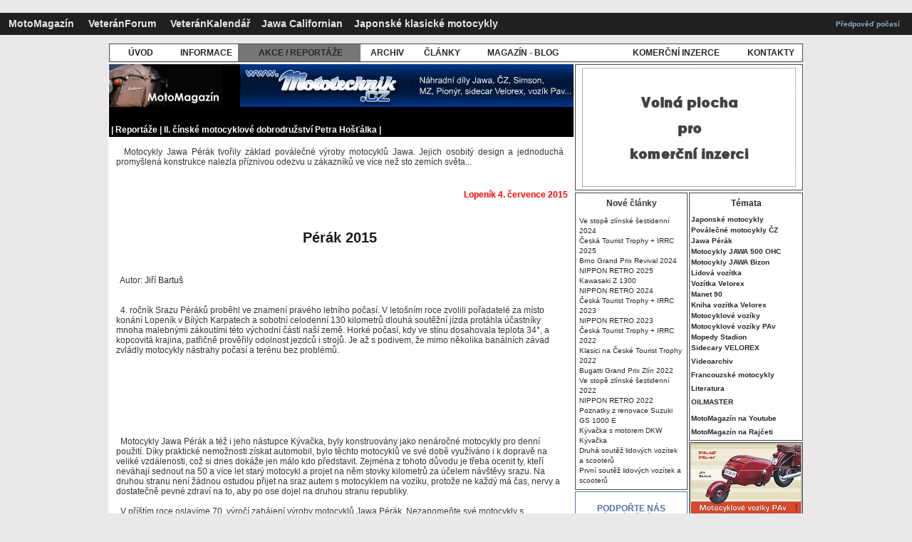

--- FILE ---
content_type: text/html; charset=utf-8
request_url: https://www.motomagazin.cz/index.php?action=akce&menu=3&pos=id00123&aa=64
body_size: 9251
content:

﻿<!doctype html>
<html lang="cs">
<HEAD>
<meta http-equiv="Content-Type" content="text/html; charset=utf-8">
<meta name="viewport" content="width=device-width, initial-scale=0.55">
<META name="copyright" content="Jiri Bartus">
<meta http-equiv="Content-Language" content="cs" />
<META name="resource-type" content="document">
<META name="robots" content="all,follow">
<meta name="Jiri Bartus" content="jiri.bartus@motomagazin.cz">
<META http-equiv="Imagetoolbar" content="no">
<title>Pérák 2015 | www.motomagazin.cz</title>
<META name="description" lang="cs" content="Je-li možno něčím charakterizovat 4. ročník srazu Péráků, pak je to horké letní počasí. Horko a kopcovitá krajina Bílých Karpat patřičně prověřily odolnost jezdců i strojů.">
<meta name="keywords" content="veterán, oldtimer, jawa, čz, ogar, ohc, velorex, pérák, pav40, manet, motex, bizon, jawa californian">

<meta property="og:image"  content="http://www.motomagazin.cz/photos/action/2015/perak2015/foto71.jpg"/>
<link rel="image_src" type="image/jpeg"  href="http://www.motomagazin.cz/photos/action/2015/perak2015/foto71.jpg" />
<LINK REL="SHORTCUT ICON" HREF="favicon.ico">
<SCRIPT languague="JavaScript"><!--

function okno_inz()
{
msg = window.open('', 'nove_okno', 'toolbar=no, menubar=no, location=no, directories=no, scrollbars=no, resizable=no, status=no, top=20, left=20')
}

function photos()
{
msg = window.open('', 'nove_okno', 'toolbar=no, menubar=no, location=no, directories=no, scrollbars=no, resizable=no, status=no, top=20, left=20')
}

function letak()
{
msg = window.open('', 'nove_okno', 'toolbar=no, menubar=no, location=no, directories=no, scrollbars=no, resizable=no, status=no, top=100, left=100')
}


function zkontroluj_kalendar(formular)
{
   if (formular.nazev.value=="")
    {
        alert("Název akce musíte vyplnit!");
        formular.nazev.focus();
        return false;
    }
	   else if (formular.day.value=="00")
    {
        alert("Den konání akce musíte vybrat!");
        formular.day.focus();
        return false;
    }
	   else if (formular.mesic.value=="00")
	{
        alert("Měsíc konání akce musíte vybrat!");
        formular.mesic.focus();
        return false;
    }
	    else if (formular.place.value=="")
    {
        alert("Místo konání musíte vyplnit!");
        formular.place.focus();
        return false;
    }
if (formular.email.value!="")
    {
if (window.RegExp)
    {
        re = new RegExp("^[^.]+(\.[^.]+)*@([^.]+[.])+[a-z]{2,3}$");
        if (!re.test(formular.email.value))
        {
            alert("Zadaná adresa není správnou adresou elektronické pošty!");
            formular.email.focus();
            return false;
        }
    }
    }
if (formular.http.value!="http://")
    {
	if (formular.http.value!="")
    {
if (window.RegExp)
    {
        re = new RegExp("http://([^.]+[.])+(\.[^.]+)");
        if (!re.test(formular.http.value))
        {
            alert("Zadaná internetová adresa programu akce není platná!");
            formular.http.focus();
            return false;
        }
    }
    }
	}
 if (formular.number.value=="")
    {
        alert("Počet dní trvání akce musíte vyplnit!");
        formular.number.focus();
        return false;
    }
    else 
        return true;
}

function zkontroluj_kalendar_info(formular)
{
   if (formular.name_i.value=="")
    {
        alert("Jméno musíte vyplnit!");
        formular.name_i.focus();
        return false;
    }
	else if (formular.body.value=="")
    {
        alert("Text nové informace musíte musíte vyplnit!");
        formular.body.focus();
        return false;
    }
if (formular.email_i.value!="")
    {
if (window.RegExp)
    {
        re = new RegExp("^[^.]+(\.[^.]+)*@([^.]+[.])+[a-z]{2,3}$");
        if (!re.test(formular.email_i.value))
        {
            alert("Zadaná adresa není správnou adresou elektronické pošty!");
            formular.email_i.focus();
            return false;
        }
    }
    }
     else 
        return true;
}

function zkontroluj_burza(formular)
{
	if (formular.body.value=="")
    {
        alert("Text inzerátu musíte vyplnit!");
        formular.body.focus();
        return false;
    }
   else if (formular.email.value=="") 
    		{
	if (formular.adresa.value=="")
    		{
	if (formular.telefon.value=="")
    		{
        alert("Musíte vyplnit alespoň jeden kontaktní údaj!");
        formular.email.focus();
        return false;
   		}
    }
    }
else if (window.RegExp)
    {
        re = new RegExp("^[^.]+(\.[^.]+)*@([^.]+[.])+[a-z]{2,3}$");
        if (!re.test(formular.email.value))
        {
            alert("Zadaná adresa není správnou adresou elektronické pošty!");
            formular.email.focus();
            return false;
        }
    }
else 
return true;
}

function zkontroluj_kontakt(formular)
{
	
	if (formular.name.value=="")
    {
        alert("Vaše jméno či název musíte vyplnit!");
        formular.name.focus();
        return false;
    }
else if (formular.email.value!="")
    {
	 if (window.RegExp)
    {
        re = new RegExp("^[^.]+(\.[^.]+)*@([^.]+[.])+[a-z]{2,3}$");
        if (!re.test(formular.email.value))
        {
            alert("Zadaná adresa není správnou adresou elektronické pošty!");
            formular.email.focus();
            return false;
        }
        }
}
else if (formular.http.value!="http://")
    {
	if (formular.http.value!="")
    {
if (window.RegExp)
    {
        re = new RegExp("http://([^.]+[.])+(\.[^.]+)");
        if (!re.test(formular.http.value))
        {
            alert("Zadaná internetová adresa programu akce není platná!");
            formular.http.focus();
            return false;
        }
    }
    }
	}

	    else 
        return true;
}

function zkontroluj_nastenka(formular)
{
	
	if (formular.name.value=="")
    {
        alert("Vaše jméno (přezdívku) musíte vyplnit!");
        formular.name.focus();
        return false;
    }
	else if (formular.body.value=="")
    {
        alert("Text zprávy musíte vyplnit!");
        formular.body.focus();
        return false;
    }
else if (formular.email.value!="")
    {
	 if (window.RegExp)
    {
        re = new RegExp("^[^.]+(\.[^.]+)*@([^.]+[.])+[a-z]{2,3}$");
        if (!re.test(formular.email.value))
        {
            alert("Zadaná adresa není správnou adresou elektronické pošty!");
            formular.email.focus();
            return false;
        }
        }
}
else if (formular.http.value!="http://")
    {
	if (formular.http.value!="")
    {
if (window.RegExp)
    {
        re = new RegExp("http://([^.]+[.])+(\.[^.]+)");
        if (!re.test(formular.http.value))
        {
            alert("Zadaná internetová adresa programu akce není platná!");
            formular.http.focus();
            return false;
        }
    }
    }
	}
	    else 
        return true;
}
function zkontroluj_infomail(formular)
{
	if (formular.infomail.value!="")
    {
	 if (window.RegExp)
    {
        re = new RegExp("^[^.]+(\.[^.]+)*@([^.]+[.])+[a-z]{2,3}$");
        if (!re.test(formular.infomail.value))
        {
            alert("Zadaná adresa není správnou adresou elektronické pošty!");
            formular.infomail.focus();
            return false;
        }
        }
	  }
	if (formular.infomail.value=="")
    {
            alert("Adresou elektronické pošty musíte zadat!");
            formular.infomail.focus();
            return false;
        }
    else 
    return true;
}

function zkontroluj_phorum(formular)
{
	if (formular.body.value=="")
    {
        alert("Text musíte vyplnit!");
        formular.body.focus();
        return false;
    }
   else if (formular.author.value=="")
    {
        alert("Jméno musíte vyplnit!");
        formular.author.focus();
        return false;
    }
if (formular.email.value!="")
    {
if (window.RegExp)
    {
        re = new RegExp("^[^.]+(\.[^.]+)*@([^.]+[.])+[a-z]{2,3}$");
        if (!re.test(formular.email.value))
        {
            alert("Zadaná adresa není správnou adresou elektronické pošty!");
            formular.email.focus();
            return false;
        }
    }
    }
    else 
        return true;
}



function zkontroluj_xxx(formular)
{
	if (formular.s_jmeno.value=="")
    {
        alert("Jméno musíte vyplnit!");
        formular.s_jmeno.focus();
        return false;
    }
   else if (formular.s_adresa.value=="")
    {
        alert("Adresu musíte vyplnit!");
        formular.s_adresa.focus();
        return false;
    }
if (formular.s_email.value!="")
    {
if (window.RegExp)
    {
        re = new RegExp("^[^.]+(\.[^.]+)*@([^.]+[.])+[a-z]{2,3}$");
        if (!re.test(formular.s_email.value))
        {
            alert("Zadaná adresa není správnou adresou elektronické pošty!");
            formular.s_email.focus();
            return false;
        }
    }
    }
    else 
        return true;
}

//-->
</SCRIPT>

<div id="fb-root"></div>
<script>(function(d, s, id) {
  var js, fjs = d.getElementsByTagName(s)[0];
  if (d.getElementById(id)) return;
  js = d.createElement(s); js.id = id;
  js.src = "//connect.facebook.net/cs_CZ/sdk.js#xfbml=1&version=v2.0";
  fjs.parentNode.insertBefore(js, fjs);
}(document, 'script', 'facebook-jssdk'));</script>

<link rel="stylesheet" type="text/css"
 href="styl.css">
 
 <script async src="https://pagead2.googlesyndication.com/pagead/js/adsbygoogle.js?client=ca-pub-5063842890926569"
     crossorigin="anonymous"></script>

<script type="text/javascript" src="https://api.mapy.cz/loader.js"></script>
<script type="text/javascript">Loader.load();</script>
<script src="https://ssp.seznam.cz/static/js/ssp.js"></script>
</HEAD>
<body style="background-color: #EAE8E8;">
<A NAME="top"></A>

<TABLE WIDTH="100%" cellpadding="3" cellspacing="0" bgcolor="#202020" bordercolor="#202020" border="1" frame="border" rules="none" style="border-collapse: collapse">
<TR height="30"><TD class="textl" align="left"><FONT COLOR="#B5B3B3"><B>
&nbsp;&nbsp;<A HREF="http://www.motomagazin.cz" TITLE="MotoMagazín příznivců historických strojů"><FONT COLOR="#EAE8E8">MotoMagazín</FONT></A><FONT COLOR="#B5B3B3">&nbsp;&nbsp;&nbsp;&nbsp;
<A HREF="https://www.veteranforum.cz" TITLE="Diskusní fórum příznivců historických strojů"><FONT COLOR="#EAE8E8"><B>VeteránForum</B></FONT></A>&nbsp;&nbsp;&nbsp;&nbsp;
<A HREF="https://www.veterankalendar.cz" TITLE="Kalendář akcí spjatých s motorismem a jeho historií + úplná databáze českých motoristických, vojenských a technických muzeí"><B><FONT color="#EAE8E8">VeteránKalendář</FONT></B></A>&nbsp;&nbsp;&nbsp;&nbsp;<A HREF="http://www.motomagazin.cz/kniha-jawa-californian.html" TITLE="Oficiální stránky knihy Jawa Californian"><FONT COLOR="#EAE8E8"><B>Jawa Californian</FONT></B></A>&nbsp;&nbsp;&nbsp;&nbsp<A HREF="https://www.motomagazin.cz/index.php?action=klasik&menu=23&pos=uvod" TITLE="Japonské klasické motocykly"><FONT COLOR="#EAE8E8">Japonské klasické motocykly</FONT></A><FONT COLOR="#B5B3B3">
</TD>
<TD class="texts" align="right">
<A HREF="http://www.chmi.cz" TITLE="Předpověď počasí na serveru Českého hydrometeorologického ústavu"><B><FONT color="#9BACCD">Předpověď počasí</FONT></B></A>
</TD>

<TD>
<TABLE width=100% ALIGN="CENTER" BORDER="0" cellpadding="1" cellspacing="0" ><TR height="10">
<TD class="nadpissx">

</TD>
</TR>
</TABLE>
</TD></TR>
</TABLE>
<TABLE cellpadding="0" cellspacing="0">
<TR><TD height="2">
</TD></TR>
</TABLE>
<TABLE cellpadding="3" cellspacing="0" align="center">
<TR><TD align="center" class="textm">

</TD></TR>
</TABLE>
<TABLE cellpadding="0" cellspacing="0">
<TR><TD height="2">
</TD></TR>
</TABLE>

<TABLE align="center" cellpadding="0">
<TR>
<TD>

<TABLE align="center" WIDTH="974" cellpadding="2" cellspacing="0" bgcolor="white" bordercolor="#494947" border="1" style="border-collapse: collapse" frame="border" rules="none">
<TR height="25">
<TD WIDTH="90" align="center" class="nadpissl" >&nbsp;<A HREF="https://www.motomagazin.cz" TITLE="Úvodní strana"><B>ÚVOD</B></A>&nbsp;</A>
</TD>
<TD WIDTH="90" align="center" class="nadpissl" >&nbsp;<A HREF="index.php?action=informace&menu=0&pos=informace" TITLE="Informace o změnách a novinkách"><B>INFORMACE</B></A>
</TD>
<TD WIDTH="180" align="center" class="nadpissl" BGCOLOR=#767676>&nbsp;<A HREF="index.php?action=akce&menu=3&pos=akceuvod" TITLE="Reportáže, fotografie z akcí, tipy na výlet, kalendář motoristických akcí"><B>AKCE / REPORTÁŽE</B></A>
</TD>
<TD WIDTH="70" align="center" class="nadpissl" >&nbsp;<A HREF="index.php?action=archiv&menu=4&pos=archivfotografii" TITLE="Archiv serveru www.motomagazin.cz"><B>ARCHIV</B></A>
</TD>

<TD WIDTH="80" align="center" class="nadpissl" >&nbsp;<A HREF="index.php?action=clanky&menu=0&pos=clanky" TITLE="Seznam článků se statistikou návštěvnosti"><B>ČLÁNKY</B></A>
</TD>

<TD WIDTH="150" align="center" class="nadpissl" >&nbsp;<A HREF="blog.html" TITLE="Magazín novinek a zajímavostí ze světa, historie, cest, stodol a garáží"><B>MAGAZÍN - BLOG</B></A>
</TD>

<TD WIDTH="50" align="center">&nbsp;
</TD>




<TD WIDTH="" align="center" class="nadpissl">&nbsp;</A>
</TD>
<TD WIDTH="180" align="center" class="nadpissl" >&nbsp;<A HREF="komercni-inzerce.html" TITLE="Komerční inzerce na MotoMagazínu"><B>KOMERČNÍ INZERCE</B></A>
<TD WIDTH="90" align="center" class="nadpissl" >&nbsp;<A HREF="index.php?action=oserveru&menu=0&pos=oserveru" TITLE="Informace o obsahu serveru www.motomagazin.cz a jeho provozovateli"><B>KONTAKTY</B></A>
</TD>
</TR>
</TABLE>

</TD>

</TR>
</TABLE>

<TABLE WIDTH="970" BORDER="0" cellpadding="0" cellspacing="0" align="center" bgcolor="white">
<TR align="left" valign="top">
<TD width="650">

<TABLE WIDTH="100%" BORDER="0" cellpadding="1" cellspacing="0">
<TR><TD>
<TABLE WIDTH="652" cellpadding="0" cellspacing="0" bgcolor="#000000" bordercolor="#000000" border="0">
<TR HEIGHT="68"><TD align="left" VALIGN="TOP">
<IMG SRC="image/logod.jpg" border="0" align="left" hspace="0" ALT="MotoMagazín"><a href ="http://www.mototechnik.cz" target="_blank"><IMG SRC="photos/reklama/mototechnik.gif" border="0" align="right" hspace="0" ALT="www.mototechnik.cz"></A>
</TD>
</TR>
</TABLE>
<TABLE WIDTH="652" cellpadding="3" cellspacing="0" bgcolor="#000000" bordercolor="#000000" border="0">
<TR><TD class="textm" align="left"><br />
<B><FONT COLOR="#FFFFFF">|</font>&nbsp;<A HREF="index.php?action=akce&menu=3&pos=akceuvod" TITLE="Reportáže z motoristických akcí"><FONT COLOR="#FFFFFF">Reportáže</FONT></A>&nbsp;<FONT COLOR="#FFFFFF">|</font>&nbsp;<A HREF="index.php?action=akce&menu=3&pos=r001" TITLE="II. čínské motocyklové dobrodružství Petra Hošťálka"><FONT COLOR="#FFFFFF">II. čínské motocyklové dobrodružství Petra Hošťálka</FONT></A>&nbsp;<FONT COLOR="#FFFFFF">|</font></B></TD></TR>
</TABLE>
</TD></TR>
</TABLE>

<TABLE WIDTH="100%" cellpadding="1" cellspacing="0" bordercolor="#494947" border="0">
<TR valign="top" ><TD>
<TABLE WIDTH="649" align="center" cellpadding="0" cellspacing="0">
<TR height="2"><TD class="textm" align="left" valign="center">
</TD>
</TR>
</TABLE>




<TABLE WIDTH="648" cellpadding="0" cellspacing="0" border="0">
<TR valign="top" height="2000"><TD>
<TABLE WIDTH="648" cellpadding="10" cellspacing="0" >
<TR><TD VALIGN="TOP" class="textm" align="justify">&nbsp;&nbsp;Motocykly Jawa Pérák tvořily základ poválečné výroby motocyklů Jawa. Jejich osobitý design a jednoduchá promyšlená konstrukce nalezla příznivou odezvu u zákazníků ve více než sto zemích světa...</TD>
</TR>
</TABLE>
<br />
<TABLE WIDTH="100%" cellpadding="4" cellspacing="0">
<TR><TD VALIGN="TOP" class="textm" align="right">
<FONT COLOR=RED><B>Lopeník 4. července 2015</B></FONT>
</TD></TR>
</TABLE>
<TABLE align="center" cellpadding="10" cellspacing="0" >
<TR><TD VALIGN="TOP" class="textm" align="left">
<br />
<br />
<div align="center"><b><h1>Pérák 2015</h1></b></div>
<br />
<br />
<br />
&nbsp;&nbsp;Autor: <ADRESS><A HREF="mailto:jiri.bartus@motomagazin.cz">Jiří Bartuš</A></ADRESS>
<br />
<br />
<br />
&nbsp;&nbsp;4. ročník Srazu Péráků proběhl ve znamení pravého letního počasí. V letošním roce zvolili pořadatelé za místo konání Lopeník v Bílých Karpatech a sobotní celodenní 130 kilometrů dlouhá soutěžní jízda protáhla účastníky mnoha malebnými zákoutími této východní části naší země. Horké počasí, kdy ve stínu dosahovala teplota 34°, a kopcovitá krajina, patřičně prověřily odolnost jezdců i strojů. Je až s podivem, že mimo několika banálních závad zvládly motocykly nástrahy počasí a terénu bez problémů.
<br /><br />
<div align="center">
<script async src="//pagead2.googlesyndication.com/pagead/js/adsbygoogle.js"></script>
<!-- reklama16 -->
<ins class="adsbygoogle"
     style="display:inline-block;width:320px;height:100px"
     data-ad-client="ca-pub-5063842890926569"
     data-ad-slot="1030707860"></ins>
<script>
(adsbygoogle = window.adsbygoogle || []).push({});
</script>
</div>
&nbsp;&nbsp;Motocykly Jawa Pérák a též i jeho nástupce Kývačka, byly konstruovány jako nenáročné motocykly pro denní použití. Díky praktické nemožnosti získat automobil, bylo těchto motocyklů ve své době využíváno i k dopravě na veliké vzdálenosti, což si dnes dokáže jen málo kdo představit. Zejména z tohoto důvodu je třeba ocenit ty, kteří neváhají sednout na 50 a více let starý motocykl a projet na něm stovky kilometrů za účelem návštěvy srazu. Na druhou stranu není žádnou ostudou přijet na sraz autem s motocyklem na vozíku, protože ne každý má čas, nervy a dostatečně pevné zdraví na to, aby po ose dojel na druhou stranu republiky.
<br />
<br />
&nbsp;&nbsp;V příštím roce oslavíme 70. výročí zahájení výroby motocyklů Jawa Pérák. Nezapomeňte své motocykly s předstihem chystat na další ročník.
<br />
<br />
<br />
</TD>
</TR>
</TABLE>

<table align="center" cellpadding="0" cellspacing="0" bgcolor="" bordercolor="#494947" frame="border" rules="none" border="0" style="border-collapse: collapse">
<TR>
<TD align="left" valign="top" class="texts" colspan="3">
<A HREF="index.php?action=akce&menu=3&pos=id00123&aa=65" TITLE="Fotogalerie MotoMagazínu"><IMG SRC="photos/action/2015/perak2015/foto64.jpg" width="648" Border="0" align="left" HSPACE="0"></A>
</TD></TR>
<TR height="25">
<TD width="150" align="right" valign="center" class="nadpisl">
&nbsp;&nbsp;<A HREF="index.php?action=akce&menu=3&pos=id00123&aa=63" TITLE="Zobrazit další fotogarfii"><B>&laquo;</B></A>
</TD>
<TD width="348" align="center" valign="center" class="textl">
<A HREF="photos.php?photo=photos/action/2015/perak2015/foto64xx.jpg" target="nove_okno" onClick="photos()";><B>Zobrazit fotografii v plném rozlišení</B></a>
</TD>
<TD width="150" align="left" valign="center" class="nadpisl">
<A HREF="index.php?action=akce&menu=3&pos=id00123&aa=65" TITLE="Zobrazit další fotogarfii"><B>&raquo;</B></A>&nbsp;&nbsp;
</TD>
</TR>
</TABLE>
<br />
<br />
<br /><table align="center" WIDTH="622" cellpadding="0" cellspacing="0" border="0">
<tr height="30"><td colspan="6" align="center" valign="top" class="textm" ><b>Náhledy fotografií</b></td></tr><tr><td valign="top" class="textm" align="center"><A HREF="index.php?action=akce&menu=3&pos=id00123&aa=1"><IMG SRC="photos/action/2015/perak2015/foto1x.jpg" border="0" hspace="1" ALT="Zobrazit fotografii" height="67"></A></td><td valign="top" class="textm" align="center"><A HREF="index.php?action=akce&menu=3&pos=id00123&aa=2"><IMG SRC="photos/action/2015/perak2015/foto2x.jpg" border="0" hspace="1" ALT="Zobrazit fotografii" height="67"></A></td><td valign="top" class="textm" align="center"><A HREF="index.php?action=akce&menu=3&pos=id00123&aa=3"><IMG SRC="photos/action/2015/perak2015/foto3x.jpg" border="0" hspace="1" ALT="Zobrazit fotografii" height="67"></A></td><td valign="top" class="textm" align="center"><A HREF="index.php?action=akce&menu=3&pos=id00123&aa=4"><IMG SRC="photos/action/2015/perak2015/foto4x.jpg" border="0" hspace="1" ALT="Zobrazit fotografii" height="67"></A></td><td valign="top" class="textm" align="center"><A HREF="index.php?action=akce&menu=3&pos=id00123&aa=5"><IMG SRC="photos/action/2015/perak2015/foto5x.jpg" border="0" hspace="1" ALT="Zobrazit fotografii" height="67"></A></td><td valign="top" class="textm" align="center"><A HREF="index.php?action=akce&menu=3&pos=id00123&aa=6"><IMG SRC="photos/action/2015/perak2015/foto6x.jpg" border="0" hspace="1" ALT="Zobrazit fotografii" height="67"></A></td></tr><tr height="2"><td colspan="6"></td></tr><td valign="top" class="textm" align="center"><A HREF="index.php?action=akce&menu=3&pos=id00123&aa=7"><IMG SRC="photos/action/2015/perak2015/foto7x.jpg" border="0" hspace="1" ALT="Zobrazit fotografii" height="67"></A></td><td valign="top" class="textm" align="center"><A HREF="index.php?action=akce&menu=3&pos=id00123&aa=8"><IMG SRC="photos/action/2015/perak2015/foto8x.jpg" border="0" hspace="1" ALT="Zobrazit fotografii" height="67"></A></td><td valign="top" class="textm" align="center"><A HREF="index.php?action=akce&menu=3&pos=id00123&aa=9"><IMG SRC="photos/action/2015/perak2015/foto9x.jpg" border="0" hspace="1" ALT="Zobrazit fotografii" height="67"></A></td><td valign="top" class="textm" align="center"><A HREF="index.php?action=akce&menu=3&pos=id00123&aa=10"><IMG SRC="photos/action/2015/perak2015/foto10x.jpg" border="0" hspace="1" ALT="Zobrazit fotografii" height="67"></A></td><td valign="top" class="textm" align="center"><A HREF="index.php?action=akce&menu=3&pos=id00123&aa=11"><IMG SRC="photos/action/2015/perak2015/foto11x.jpg" border="0" hspace="1" ALT="Zobrazit fotografii" height="67"></A></td><td valign="top" class="textm" align="center"><A HREF="index.php?action=akce&menu=3&pos=id00123&aa=12"><IMG SRC="photos/action/2015/perak2015/foto12x.jpg" border="0" hspace="1" ALT="Zobrazit fotografii" height="67"></A></td></tr><tr height="2"><td colspan="6"></td></tr><td valign="top" class="textm" align="center"><A HREF="index.php?action=akce&menu=3&pos=id00123&aa=13"><IMG SRC="photos/action/2015/perak2015/foto13x.jpg" border="0" hspace="1" ALT="Zobrazit fotografii" height="67"></A></td><td valign="top" class="textm" align="center"><A HREF="index.php?action=akce&menu=3&pos=id00123&aa=14"><IMG SRC="photos/action/2015/perak2015/foto14x.jpg" border="0" hspace="1" ALT="Zobrazit fotografii" height="67"></A></td><td valign="top" class="textm" align="center"><A HREF="index.php?action=akce&menu=3&pos=id00123&aa=15"><IMG SRC="photos/action/2015/perak2015/foto15x.jpg" border="0" hspace="1" ALT="Zobrazit fotografii" height="67"></A></td><td valign="top" class="textm" align="center"><A HREF="index.php?action=akce&menu=3&pos=id00123&aa=16"><IMG SRC="photos/action/2015/perak2015/foto16x.jpg" border="0" hspace="1" ALT="Zobrazit fotografii" height="67"></A></td><td valign="top" class="textm" align="center"><A HREF="index.php?action=akce&menu=3&pos=id00123&aa=17"><IMG SRC="photos/action/2015/perak2015/foto17x.jpg" border="0" hspace="1" ALT="Zobrazit fotografii" height="67"></A></td><td valign="top" class="textm" align="center"><A HREF="index.php?action=akce&menu=3&pos=id00123&aa=18"><IMG SRC="photos/action/2015/perak2015/foto18x.jpg" border="0" hspace="1" ALT="Zobrazit fotografii" height="67"></A></td></tr><tr height="2"><td colspan="6"></td></tr><td valign="top" class="textm" align="center"><A HREF="index.php?action=akce&menu=3&pos=id00123&aa=19"><IMG SRC="photos/action/2015/perak2015/foto19x.jpg" border="0" hspace="1" ALT="Zobrazit fotografii" height="67"></A></td><td valign="top" class="textm" align="center"><A HREF="index.php?action=akce&menu=3&pos=id00123&aa=20"><IMG SRC="photos/action/2015/perak2015/foto20x.jpg" border="0" hspace="1" ALT="Zobrazit fotografii" height="67"></A></td><td valign="top" class="textm" align="center"><A HREF="index.php?action=akce&menu=3&pos=id00123&aa=21"><IMG SRC="photos/action/2015/perak2015/foto21x.jpg" border="0" hspace="1" ALT="Zobrazit fotografii" height="67"></A></td><td valign="top" class="textm" align="center"><A HREF="index.php?action=akce&menu=3&pos=id00123&aa=22"><IMG SRC="photos/action/2015/perak2015/foto22x.jpg" border="0" hspace="1" ALT="Zobrazit fotografii" height="67"></A></td><td valign="top" class="textm" align="center"><A HREF="index.php?action=akce&menu=3&pos=id00123&aa=23"><IMG SRC="photos/action/2015/perak2015/foto23x.jpg" border="0" hspace="1" ALT="Zobrazit fotografii" height="67"></A></td><td valign="top" class="textm" align="center"><A HREF="index.php?action=akce&menu=3&pos=id00123&aa=24"><IMG SRC="photos/action/2015/perak2015/foto24x.jpg" border="0" hspace="1" ALT="Zobrazit fotografii" height="67"></A></td></tr><tr height="2"><td colspan="6"></td></tr><td valign="top" class="textm" align="center"><A HREF="index.php?action=akce&menu=3&pos=id00123&aa=25"><IMG SRC="photos/action/2015/perak2015/foto25x.jpg" border="0" hspace="1" ALT="Zobrazit fotografii" height="67"></A></td><td valign="top" class="textm" align="center"><A HREF="index.php?action=akce&menu=3&pos=id00123&aa=26"><IMG SRC="photos/action/2015/perak2015/foto26x.jpg" border="0" hspace="1" ALT="Zobrazit fotografii" height="67"></A></td><td valign="top" class="textm" align="center"><A HREF="index.php?action=akce&menu=3&pos=id00123&aa=27"><IMG SRC="photos/action/2015/perak2015/foto27x.jpg" border="0" hspace="1" ALT="Zobrazit fotografii" height="67"></A></td><td valign="top" class="textm" align="center"><A HREF="index.php?action=akce&menu=3&pos=id00123&aa=28"><IMG SRC="photos/action/2015/perak2015/foto28x.jpg" border="0" hspace="1" ALT="Zobrazit fotografii" height="67"></A></td><td valign="top" class="textm" align="center"><A HREF="index.php?action=akce&menu=3&pos=id00123&aa=29"><IMG SRC="photos/action/2015/perak2015/foto29x.jpg" border="0" hspace="1" ALT="Zobrazit fotografii" height="67"></A></td><td valign="top" class="textm" align="center"><A HREF="index.php?action=akce&menu=3&pos=id00123&aa=30"><IMG SRC="photos/action/2015/perak2015/foto30x.jpg" border="0" hspace="1" ALT="Zobrazit fotografii" height="67"></A></td></tr><tr height="2"><td colspan="6"></td></tr><td valign="top" class="textm" align="center"><A HREF="index.php?action=akce&menu=3&pos=id00123&aa=31"><IMG SRC="photos/action/2015/perak2015/foto31x.jpg" border="0" hspace="1" ALT="Zobrazit fotografii" height="67"></A></td><td valign="top" class="textm" align="center"><A HREF="index.php?action=akce&menu=3&pos=id00123&aa=32"><IMG SRC="photos/action/2015/perak2015/foto32x.jpg" border="0" hspace="1" ALT="Zobrazit fotografii" height="67"></A></td><td valign="top" class="textm" align="center"><A HREF="index.php?action=akce&menu=3&pos=id00123&aa=33"><IMG SRC="photos/action/2015/perak2015/foto33x.jpg" border="0" hspace="1" ALT="Zobrazit fotografii" height="67"></A></td><td valign="top" class="textm" align="center"><A HREF="index.php?action=akce&menu=3&pos=id00123&aa=34"><IMG SRC="photos/action/2015/perak2015/foto34x.jpg" border="0" hspace="1" ALT="Zobrazit fotografii" height="67"></A></td><td valign="top" class="textm" align="center"><A HREF="index.php?action=akce&menu=3&pos=id00123&aa=35"><IMG SRC="photos/action/2015/perak2015/foto35x.jpg" border="0" hspace="1" ALT="Zobrazit fotografii" height="67"></A></td><td valign="top" class="textm" align="center"><A HREF="index.php?action=akce&menu=3&pos=id00123&aa=36"><IMG SRC="photos/action/2015/perak2015/foto36x.jpg" border="0" hspace="1" ALT="Zobrazit fotografii" height="67"></A></td></tr><tr height="2"><td colspan="6"></td></tr><td valign="top" class="textm" align="center"><A HREF="index.php?action=akce&menu=3&pos=id00123&aa=37"><IMG SRC="photos/action/2015/perak2015/foto37x.jpg" border="0" hspace="1" ALT="Zobrazit fotografii" height="67"></A></td><td valign="top" class="textm" align="center"><A HREF="index.php?action=akce&menu=3&pos=id00123&aa=38"><IMG SRC="photos/action/2015/perak2015/foto38x.jpg" border="0" hspace="1" ALT="Zobrazit fotografii" height="67"></A></td><td valign="top" class="textm" align="center"><A HREF="index.php?action=akce&menu=3&pos=id00123&aa=39"><IMG SRC="photos/action/2015/perak2015/foto39x.jpg" border="0" hspace="1" ALT="Zobrazit fotografii" height="67"></A></td><td valign="top" class="textm" align="center"><A HREF="index.php?action=akce&menu=3&pos=id00123&aa=40"><IMG SRC="photos/action/2015/perak2015/foto40x.jpg" border="0" hspace="1" ALT="Zobrazit fotografii" height="67"></A></td><td valign="top" class="textm" align="center"><A HREF="index.php?action=akce&menu=3&pos=id00123&aa=41"><IMG SRC="photos/action/2015/perak2015/foto41x.jpg" border="0" hspace="1" ALT="Zobrazit fotografii" height="67"></A></td><td valign="top" class="textm" align="center"><A HREF="index.php?action=akce&menu=3&pos=id00123&aa=42"><IMG SRC="photos/action/2015/perak2015/foto42x.jpg" border="0" hspace="1" ALT="Zobrazit fotografii" height="67"></A></td></tr><tr height="2"><td colspan="6"></td></tr><td valign="top" class="textm" align="center"><A HREF="index.php?action=akce&menu=3&pos=id00123&aa=43"><IMG SRC="photos/action/2015/perak2015/foto43x.jpg" border="0" hspace="1" ALT="Zobrazit fotografii" height="67"></A></td><td valign="top" class="textm" align="center"><A HREF="index.php?action=akce&menu=3&pos=id00123&aa=44"><IMG SRC="photos/action/2015/perak2015/foto44x.jpg" border="0" hspace="1" ALT="Zobrazit fotografii" height="67"></A></td><td valign="top" class="textm" align="center"><A HREF="index.php?action=akce&menu=3&pos=id00123&aa=45"><IMG SRC="photos/action/2015/perak2015/foto45x.jpg" border="0" hspace="1" ALT="Zobrazit fotografii" height="67"></A></td><td valign="top" class="textm" align="center"><A HREF="index.php?action=akce&menu=3&pos=id00123&aa=46"><IMG SRC="photos/action/2015/perak2015/foto46x.jpg" border="0" hspace="1" ALT="Zobrazit fotografii" height="67"></A></td><td valign="top" class="textm" align="center"><A HREF="index.php?action=akce&menu=3&pos=id00123&aa=47"><IMG SRC="photos/action/2015/perak2015/foto47x.jpg" border="0" hspace="1" ALT="Zobrazit fotografii" height="67"></A></td><td valign="top" class="textm" align="center"><A HREF="index.php?action=akce&menu=3&pos=id00123&aa=48"><IMG SRC="photos/action/2015/perak2015/foto48x.jpg" border="0" hspace="1" ALT="Zobrazit fotografii" height="67"></A></td></tr><tr height="2"><td colspan="6"></td></tr><td valign="top" class="textm" align="center"><A HREF="index.php?action=akce&menu=3&pos=id00123&aa=49"><IMG SRC="photos/action/2015/perak2015/foto49x.jpg" border="0" hspace="1" ALT="Zobrazit fotografii" height="67"></A></td><td valign="top" class="textm" align="center"><A HREF="index.php?action=akce&menu=3&pos=id00123&aa=50"><IMG SRC="photos/action/2015/perak2015/foto50x.jpg" border="0" hspace="1" ALT="Zobrazit fotografii" height="67"></A></td><td valign="top" class="textm" align="center"><A HREF="index.php?action=akce&menu=3&pos=id00123&aa=51"><IMG SRC="photos/action/2015/perak2015/foto51x.jpg" border="0" hspace="1" ALT="Zobrazit fotografii" height="67"></A></td><td valign="top" class="textm" align="center"><A HREF="index.php?action=akce&menu=3&pos=id00123&aa=52"><IMG SRC="photos/action/2015/perak2015/foto52x.jpg" border="0" hspace="1" ALT="Zobrazit fotografii" height="67"></A></td><td valign="top" class="textm" align="center"><A HREF="index.php?action=akce&menu=3&pos=id00123&aa=53"><IMG SRC="photos/action/2015/perak2015/foto53x.jpg" border="0" hspace="1" ALT="Zobrazit fotografii" height="67"></A></td><td valign="top" class="textm" align="center"><A HREF="index.php?action=akce&menu=3&pos=id00123&aa=54"><IMG SRC="photos/action/2015/perak2015/foto54x.jpg" border="0" hspace="1" ALT="Zobrazit fotografii" height="67"></A></td></tr><tr height="2"><td colspan="6"></td></tr><td valign="top" class="textm" align="center"><A HREF="index.php?action=akce&menu=3&pos=id00123&aa=55"><IMG SRC="photos/action/2015/perak2015/foto55x.jpg" border="0" hspace="1" ALT="Zobrazit fotografii" height="67"></A></td><td valign="top" class="textm" align="center"><A HREF="index.php?action=akce&menu=3&pos=id00123&aa=56"><IMG SRC="photos/action/2015/perak2015/foto56x.jpg" border="0" hspace="1" ALT="Zobrazit fotografii" height="67"></A></td><td valign="top" class="textm" align="center"><A HREF="index.php?action=akce&menu=3&pos=id00123&aa=57"><IMG SRC="photos/action/2015/perak2015/foto57x.jpg" border="0" hspace="1" ALT="Zobrazit fotografii" height="67"></A></td><td valign="top" class="textm" align="center"><A HREF="index.php?action=akce&menu=3&pos=id00123&aa=58"><IMG SRC="photos/action/2015/perak2015/foto58x.jpg" border="0" hspace="1" ALT="Zobrazit fotografii" height="67"></A></td><td valign="top" class="textm" align="center"><A HREF="index.php?action=akce&menu=3&pos=id00123&aa=59"><IMG SRC="photos/action/2015/perak2015/foto59x.jpg" border="0" hspace="1" ALT="Zobrazit fotografii" height="67"></A></td><td valign="top" class="textm" align="center"><A HREF="index.php?action=akce&menu=3&pos=id00123&aa=60"><IMG SRC="photos/action/2015/perak2015/foto60x.jpg" border="0" hspace="1" ALT="Zobrazit fotografii" height="67"></A></td></tr><tr height="2"><td colspan="6"></td></tr><td valign="top" class="textm" align="center"><A HREF="index.php?action=akce&menu=3&pos=id00123&aa=61"><IMG SRC="photos/action/2015/perak2015/foto61x.jpg" border="0" hspace="1" ALT="Zobrazit fotografii" height="67"></A></td><td valign="top" class="textm" align="center"><A HREF="index.php?action=akce&menu=3&pos=id00123&aa=62"><IMG SRC="photos/action/2015/perak2015/foto62x.jpg" border="0" hspace="1" ALT="Zobrazit fotografii" height="67"></A></td><td valign="top" class="textm" align="center"><A HREF="index.php?action=akce&menu=3&pos=id00123&aa=63"><IMG SRC="photos/action/2015/perak2015/foto63x.jpg" border="0" hspace="1" ALT="Zobrazit fotografii" height="67"></A></td><td valign="top" class="textm" align="center"><A HREF="index.php?action=akce&menu=3&pos=id00123&aa=64"><IMG SRC="photos/action/2015/perak2015/foto64x.jpg" border="0" hspace="1" ALT="Zobrazit fotografii" height="67"></A></td><td valign="top" class="textm" align="center"><A HREF="index.php?action=akce&menu=3&pos=id00123&aa=65"><IMG SRC="photos/action/2015/perak2015/foto65x.jpg" border="0" hspace="1" ALT="Zobrazit fotografii" height="67"></A></td><td valign="top" class="textm" align="center"><A HREF="index.php?action=akce&menu=3&pos=id00123&aa=66"><IMG SRC="photos/action/2015/perak2015/foto66x.jpg" border="0" hspace="1" ALT="Zobrazit fotografii" height="67"></A></td></tr><tr height="2"><td colspan="6"></td></tr><td valign="top" class="textm" align="center"><A HREF="index.php?action=akce&menu=3&pos=id00123&aa=67"><IMG SRC="photos/action/2015/perak2015/foto67x.jpg" border="0" hspace="1" ALT="Zobrazit fotografii" height="67"></A></td><td valign="top" class="textm" align="center"><A HREF="index.php?action=akce&menu=3&pos=id00123&aa=68"><IMG SRC="photos/action/2015/perak2015/foto68x.jpg" border="0" hspace="1" ALT="Zobrazit fotografii" height="67"></A></td><td valign="top" class="textm" align="center"><A HREF="index.php?action=akce&menu=3&pos=id00123&aa=69"><IMG SRC="photos/action/2015/perak2015/foto69x.jpg" border="0" hspace="1" ALT="Zobrazit fotografii" height="67"></A></td><td valign="top" class="textm" align="center"><A HREF="index.php?action=akce&menu=3&pos=id00123&aa=70"><IMG SRC="photos/action/2015/perak2015/foto70x.jpg" border="0" hspace="1" ALT="Zobrazit fotografii" height="67"></A></td><td valign="top" class="textm" align="center"><A HREF="index.php?action=akce&menu=3&pos=id00123&aa=71"><IMG SRC="photos/action/2015/perak2015/foto71x.jpg" border="0" hspace="1" ALT="Zobrazit fotografii" height="67"></A></td><td valign="top" class="textm" align="center"><A HREF="index.php?action=akce&menu=3&pos=id00123&aa=72"><IMG SRC="photos/action/2015/perak2015/foto72x.jpg" border="0" hspace="1" ALT="Zobrazit fotografii" height="67"></A></td></tr><tr height="2"><td colspan="6"></td></tr><td valign="top" class="textm" align="center"><A HREF="index.php?action=akce&menu=3&pos=id00123&aa=73"><IMG SRC="photos/action/2015/perak2015/foto73x.jpg" border="0" hspace="1" ALT="Zobrazit fotografii" height="67"></A></td><td valign="top" class="textm" align="center"><A HREF="index.php?action=akce&menu=3&pos=id00123&aa=74"><IMG SRC="photos/action/2015/perak2015/foto74x.jpg" border="0" hspace="1" ALT="Zobrazit fotografii" height="67"></A></td><td valign="top" class="textm" align="center"><A HREF="index.php?action=akce&menu=3&pos=id00123&aa=75"><IMG SRC="photos/action/2015/perak2015/foto75x.jpg" border="0" hspace="1" ALT="Zobrazit fotografii" height="67"></A></td><td valign="top" class="textm" align="center"><A HREF="index.php?action=akce&menu=3&pos=id00123&aa=76"><IMG SRC="photos/action/2015/perak2015/foto76x.jpg" border="0" hspace="1" ALT="Zobrazit fotografii" height="67"></A></td><td valign="top" class="textm" align="center"><A HREF="index.php?action=akce&menu=3&pos=id00123&aa=77"><IMG SRC="photos/action/2015/perak2015/foto77x.jpg" border="0" hspace="1" ALT="Zobrazit fotografii" height="67"></A></td><td valign="top" class="textm" align="center"><A HREF="index.php?action=akce&menu=3&pos=id00123&aa=78"><IMG SRC="photos/action/2015/perak2015/foto78x.jpg" border="0" hspace="1" ALT="Zobrazit fotografii" height="67"></A></td></tr><tr height="2"><td colspan="6"></td></tr><td valign="top" class="textm" align="center"><A HREF="index.php?action=akce&menu=3&pos=id00123&aa=79"><IMG SRC="photos/action/2015/perak2015/foto79x.jpg" border="0" hspace="1" ALT="Zobrazit fotografii" height="67"></A></td><td valign="top" class="textm" align="center"><A HREF="index.php?action=akce&menu=3&pos=id00123&aa=80"><IMG SRC="photos/action/2015/perak2015/foto80x.jpg" border="0" hspace="1" ALT="Zobrazit fotografii" height="67"></A></td><td valign="top" class="textm" align="center"><A HREF="index.php?action=akce&menu=3&pos=id00123&aa=81"><IMG SRC="photos/action/2015/perak2015/foto81x.jpg" border="0" hspace="1" ALT="Zobrazit fotografii" height="67"></A></td><td valign="top" class="textm" align="center"><A HREF="index.php?action=akce&menu=3&pos=id00123&aa=82"><IMG SRC="photos/action/2015/perak2015/foto82x.jpg" border="0" hspace="1" ALT="Zobrazit fotografii" height="67"></A></td><td valign="top" class="textm" align="center"><A HREF="index.php?action=akce&menu=3&pos=id00123&aa=83"><IMG SRC="photos/action/2015/perak2015/foto83x.jpg" border="0" hspace="1" ALT="Zobrazit fotografii" height="67"></A></td><td valign="top" class="textm" align="center"><A HREF="index.php?action=akce&menu=3&pos=id00123&aa=84"><IMG SRC="photos/action/2015/perak2015/foto84x.jpg" border="0" hspace="1" ALT="Zobrazit fotografii" height="67"></A></td></tr><tr height="2"><td colspan="6"></td></tr><td valign="top" class="textm" align="center"><A HREF="index.php?action=akce&menu=3&pos=id00123&aa=85"><IMG SRC="photos/action/2015/perak2015/foto85x.jpg" border="0" hspace="1" ALT="Zobrazit fotografii" height="67"></A></td><td valign="top" class="textm" align="center"><A HREF="index.php?action=akce&menu=3&pos=id00123&aa=86"><IMG SRC="photos/action/2015/perak2015/foto86x.jpg" border="0" hspace="1" ALT="Zobrazit fotografii" height="67"></A></td><td valign="top" class="textm" align="center"><A HREF="index.php?action=akce&menu=3&pos=id00123&aa=87"><IMG SRC="photos/action/2015/perak2015/foto87x.jpg" border="0" hspace="1" ALT="Zobrazit fotografii" height="67"></A></td><td valign="top" class="textm" align="center"><A HREF="index.php?action=akce&menu=3&pos=id00123&aa=88"><IMG SRC="photos/action/2015/perak2015/foto88x.jpg" border="0" hspace="1" ALT="Zobrazit fotografii" height="67"></A></td><td valign="top" class="textm" align="center"><A HREF="index.php?action=akce&menu=3&pos=id00123&aa=89"><IMG SRC="photos/action/2015/perak2015/foto89x.jpg" border="0" hspace="1" ALT="Zobrazit fotografii" height="67"></A></td><td valign="top" class="textm" align="center"><A HREF="index.php?action=akce&menu=3&pos=id00123&aa=90"><IMG SRC="photos/action/2015/perak2015/foto90x.jpg" border="0" hspace="1" ALT="Zobrazit fotografii" height="67"></A></td></tr><tr height="2"><td colspan="6"></td></tr></tr><tr height="2"><td colspan="6"></td></tr></table>
<br />
<TABLE align="center" cellpadding="10" cellspacing="0" >
<TR><TD VALIGN="TOP" class="textm" align="center">
<br />
<br />
&nbsp;&nbsp;VeteránKalendář:&nbsp;&nbsp;<A HREF="http://www.veterankalendar.cz/index.php?id=5&id_p=3114" TITLE="Pérák 2015"><B>www.veterankalendar.cz</B></A>
<br />
<br />
</TD></TR>
</TABLE>
</TD></TR>
</TABLE>
</TD></TR>
</TABLE>
</TD>

<TD width="320">


<TABLE WIDTH="100%" cellpadding="0" cellspacing="0" >

<TR valign="top" height="1">
<TD colspan="2">
</TD>
</TR>

<TR valign="center">
<TD colspan="2" align="left" class="textm">
<TABLE align="center" WIDTH="320" cellpadding="4" cellspacing="0" bgcolor="white" bordercolor="#494947" frame="border" rules="none" border="1" style="border-collapse: collapse">
<TR valign="center">
<TD align="center">
<A HREF="https://www.motomagazin.cz/komercni-inzerce.html" TITLE="Komerční inzerce - inzerujte na MotoMagazínu"><IMG SRC="photos/reklama/komercni_inzerce.jpg" width="300" Border="0" align="center" HSPACE="0"></A>
</TD>
</TR>
</TABLE>

<TR valign="top" height="2">
<TD colspan="2">
</TD>
</TR>

<TR valign="top">
<TD width="160">
<TABLE align="center" WIDTH="160" cellpadding="1" cellspacing="0" border="0">
<TR><TD align="left">

<TABLE width="100%" align="center" cellpadding="0" cellspacing="0" bordercolor="#494947" frame="border" rules="none" border="1" style="border-collapse: collapse">
<TR><TD valign="top">
<TABLE width="100%" align="center" cellpadding="3" cellspacing="2" border="0"><TR><TD class="textm" align="center" height="25"><B>Nové články</B></TD></TR><TR><TD class="textm" valign="top" align="left" height=""><TABLE WIDTH="100%" cellpadding="0" cellspacing="0" bgcolor="#B5B3B3"><TR><TD></TD></TR></TABLE><A HREF="index.php?action=akce&menu=3&pos=id00230" TITLE="Ve stopě zlínské šestidenní 2024&nbsp;(1902 návštěv)"><small>Ve stopě zlínské šestidenní 2024</small></A><br /></FONT><TABLE WIDTH="100%" cellpadding="0" cellspacing="0" bgcolor="#B5B3B3"><TR><TD></TD></TR></TABLE><A HREF="index.php?action=akce&menu=3&pos=id00229" TITLE="Česká Tourist Trophy + IRRC 2025&nbsp;(3827 návštěv)"><small>Česká Tourist Trophy + IRRC 2025</small></A><br /></FONT><TABLE WIDTH="100%" cellpadding="0" cellspacing="0" bgcolor="#B5B3B3"><TR><TD></TD></TR></TABLE><A HREF="index.php?action=akce&menu=3&pos=id00228" TITLE="Brno Grand Prix Revival 2024&nbsp;(4119 návštěv)"><small>Brno Grand Prix Revival 2024</small></A><br /></FONT><TABLE WIDTH="100%" cellpadding="0" cellspacing="0" bgcolor="#B5B3B3"><TR><TD></TD></TR></TABLE><A HREF="index.php?action=akce&menu=3&pos=id00227" TITLE="NIPPON RETRO 2025&nbsp;(8358 návštěv)"><small>NIPPON RETRO 2025</small></A><br /></FONT><TABLE WIDTH="100%" cellpadding="0" cellspacing="0" bgcolor="#B5B3B3"><TR><TD></TD></TR></TABLE><A HREF="index.php?action=klasik&menu=23&pos=z1300" TITLE="Kawasaki Z 1300&nbsp;(17883 návštěv)"><small>Kawasaki Z 1300</small></A><br /></FONT><TABLE WIDTH="100%" cellpadding="0" cellspacing="0" bgcolor="#B5B3B3"><TR><TD></TD></TR></TABLE><A HREF="index.php?action=akce&menu=3&pos=id00226" TITLE="NIPPON RETRO 2024&nbsp;(56115 návštěv)"><small>NIPPON RETRO 2024</small></A><br /></FONT><TABLE WIDTH="100%" cellpadding="0" cellspacing="0" bgcolor="#B5B3B3"><TR><TD></TD></TR></TABLE><A HREF="index.php?action=akce&menu=3&pos=id00225" TITLE="Česká Tourist Trophy + IRRC 2023&nbsp;(60662 návštěv)"><small>Česká Tourist Trophy + IRRC 2023</small></A><br /></FONT><TABLE WIDTH="100%" cellpadding="0" cellspacing="0" bgcolor="#B5B3B3"><TR><TD></TD></TR></TABLE><A HREF="index.php?action=akce&menu=3&pos=id00224" TITLE="NIPPON RETRO 2023&nbsp;(43315 návštěv)"><small>NIPPON RETRO 2023</small></A><br /></FONT><TABLE WIDTH="100%" cellpadding="0" cellspacing="0" bgcolor="#B5B3B3"><TR><TD></TD></TR></TABLE><A HREF="index.php?action=akce&menu=3&pos=id00223" TITLE="Česká Tourist Trophy + IRRC 2022&nbsp;(63591 návštěv)"><small>Česká Tourist Trophy + IRRC 2022</small></A><br /></FONT><TABLE WIDTH="100%" cellpadding="0" cellspacing="0" bgcolor="#B5B3B3"><TR><TD></TD></TR></TABLE><A HREF="index.php?action=akce&menu=3&pos=id00222" TITLE="Klasici na České Tourist Trophy 2022&nbsp;(214889 návštěv)"><small>Klasici na České Tourist Trophy 2022</small></A><br /></FONT><TABLE WIDTH="100%" cellpadding="0" cellspacing="0" bgcolor="#B5B3B3"><TR><TD></TD></TR></TABLE><A HREF="index.php?action=akce&menu=3&pos=id00220" TITLE="Bugatti Grand Prix Zlín 2022&nbsp;(161183 návštěv)"><small>Bugatti Grand Prix Zlín 2022</small></A><br /></FONT><TABLE WIDTH="100%" cellpadding="0" cellspacing="0" bgcolor="#B5B3B3"><TR><TD></TD></TR></TABLE><A HREF="index.php?action=akce&menu=3&pos=id00219" TITLE="Ve stopě zlínské šestidenní 2022&nbsp;(105791 návštěv)"><small>Ve stopě zlínské šestidenní 2022</small></A><br /></FONT><TABLE WIDTH="100%" cellpadding="0" cellspacing="0" bgcolor="#B5B3B3"><TR><TD></TD></TR></TABLE><A HREF="index.php?action=akce&menu=3&pos=id00218" TITLE="NIPPON RETRO 2022&nbsp;(101852 návštěv)"><small>NIPPON RETRO 2022</small></A><br /></FONT><TABLE WIDTH="100%" cellpadding="0" cellspacing="0" bgcolor="#B5B3B3"><TR><TD></TD></TR></TABLE><A HREF="index.php?action=klasik&menu=23&pos=gs1000e01" TITLE="Poznatky z renovace Suzuki GS 1000 E&nbsp;(15031 návštěv)"><small>Poznatky z renovace Suzuki GS 1000 E</small></A><br /></FONT><TABLE WIDTH="100%" cellpadding="0" cellspacing="0" bgcolor="#B5B3B3"><TR><TD></TD></TR></TABLE><A HREF="index.php?action=perak&menu=28&pos=dkw" TITLE="Kývačka s motorem DKW&nbsp;(9353 návštěv)"><small>Kývačka s motorem DKW</small></A><br /></FONT><TABLE WIDTH="100%" cellpadding="0" cellspacing="0" bgcolor="#B5B3B3"><TR><TD></TD></TR></TABLE><A HREF="index.php?action=perak&menu=28&pos=kyvacka" TITLE="Jawa-Čz 350 typ 354&nbsp;(19273 návštěv)"><small>Kývačka</small></A><br /></FONT><TABLE WIDTH="100%" cellpadding="0" cellspacing="0" bgcolor="#B5B3B3"><TR><TD></TD></TR></TABLE><A HREF="index.php?action=vozitka&menu=29&pos=soutez1951" TITLE="Druhá soutěž lidových vozítek a scooterů 1951&nbsp;(7636 návštěv)"><small>Druhá soutěž lidových vozítek a scooterů</small></A><br /></FONT><TABLE WIDTH="100%" cellpadding="0" cellspacing="0" bgcolor="#B5B3B3"><TR><TD></TD></TR></TABLE><A HREF="index.php?action=vozitka&menu=29&pos=soutez1950" TITLE="První soutěž lidových vozítek a scooterů 1950&nbsp;(5670 návštěv)"><small>První soutěž lidových vozítek a scooterů</small></A><br /></FONT>
</TD></TR>
</TABLE>
</TD></TR>
</TABLE>
<TABLE cellpadding="0" cellspacing="0">
<TR><TD height="2">
</TD></TR>
</TABLE>

<TABLE align="center" WIDTH="100%" cellpadding="2" cellspacing="0" bordercolor="#4E72B0" frame="border" rules="none" border="1" style="border-collapse: collapse">
<TR><TD align="center" class="textm">
</br>
<font color="#4E72B0"><b>PODPOŘTE NÁS</b></font>
</br>
<font color="#4E72B0"><b>SDÍLENÍM ČLÁNKU</b></font>
</br>
</br>
<A HREF="http://www.facebook.com/motomagazincz"><IMG SRC="image/facebook1.jpg" ALT="MotoMagazín na facebooku" width="120" Border="0"></A>
</TD></TR>
<TR><TD align="center" class="textm">
<div class="fb-like" data-href="http://www.motomagazin.cz/index.php?action=akce&menu=3&pos=id00123" data-width="30" data-layout="box_count" data-action="like" data-show-faces="true" data-share="true"></div>
</br>
</TD></TR></TABLE>

<TABLE cellpadding="0" cellspacing="0">
<TR><TD height="30">
</TD></TR>
</TABLE>



<br />



</TD></TR>
</TABLE>

<script language="JavaScript" type="text/javascript">
<!--
document.write("<img src=\"counter/counter.php?referer=" + escape(top.document.referrer) + "&screenres=" + screen.width + "x" + screen.height + "&colordepth=" + screen.colorDepth + "\" width=\"1\" height=\"1\" alt=\"\">");
// -->
</script>

<noscript>
<img src="counter/counter.php" width="1" height="1" alt="" border="0">
</noscript>

</TD>
<TD width="160" valign="top">

<TABLE WIDTH="160" cellpadding="1" cellspacing="0" border="0">
<TR><TD align="center">

<TABLE align="center" WIDTH="100%" cellpadding="2" cellspacing="0" bgcolor="white" bordercolor="#494947" frame="border" rules="none" border="1" style="border-collapse: collapse">

<TR><TD class="nadpissl" align="center" height="30"><A HREF="index.php?action=clanky&menu=0&pos=clanky" TITLE="Seznam článků uveřejněných na serveru www.motomagazin.cz"><B>Témata</B></A></TD></TR>

<TR ><TD class="nadpissm" align="left"><A HREF="index.php?action=klasik&menu=23&pos=uvod" TITLE="Japonské klasické motocykly"><B>Japonské motocykly</B></A></TD></TR>

<TR ><TD class="nadpissm"><A HREF="index.php?action=cz125150&menu=12&pos=cz125150" TITLE="Poválečné motocykly ČZ (1945-1956)"><B>Poválečné motocykly ČZ</B></A></TD></TR>

<TR ><TD class="nadpissm"><A HREF="index.php?action=perak&menu=28&pos=uvodperak" TITLE="Motocykly Jawa Pérák"><B>Jawa Pérák</B></A></TD></TR>

<TR ><TD class="nadpissm"><A HREF="index.php?action=ohc&menu=15&pos=ohcuvod" TITLE="Motocykly JAWA 500 OHC"><B>Motocykly JAWA 500 OHC</B></A></TD></TR>

<TR ><TD class="nadpissm"><A HREF="index.php?action=bizon&menu=9&pos=bizonuvod" TITLE="Motocykly JAWA Bizon"><B>Motocykly JAWA Bizon</B></A></TD></TR>

<TR ><TD class="nadpissm"><A HREF="index.php?action=vozitka&menu=29&pos=uvodvozitka" TITLE="Lidová vozítka"><B>Lidová vozítka</B></A>
</TD></TR>

<TR ><TD class="nadpissm"><A HREF="index.php?action=velorex&menu=8&pos=velorexuvod" TITLE="Lidová vozítka Os-kar, Velorex"><B>Vozítka Velorex</B></A>
</TD></TR>

<TR ><TD class="nadpissm"><A HREF="index.php?action=magazin&menu=5&pos=manet" TITLE="Kauza Manet"><B>Manet 90</B></A>
</TD></TR>

<TR ><TD class="nadpissm"><A HREF="index.php?action=velorexkniha&menu=17&pos=knihauvod" TITLE="Kniha vozítka Velorex"><B>Kniha vozítka Velorex</B></A>
</TD></TR>

<TR ><TD class="nadpissm"><A HREF="index.php?action=vozik&menu=10&pos=voziky" TITLE="Motocyklové návěsné vozíky"><B>Motocyklové vozíky</B></A></TD></TR>


<TR ><TD class="nadpissm" valign="top"><A HREF="index.php?action=pav&menu=13&pos=vozikpav" TITLE="Motocyklové vozíky PAv"><B>Motocyklové vozíky PAv</B></A></TD></TR>

<TR ><TD class="nadpissm"><A HREF="index.php?action=stadion&menu=16&pos=stadionuvod" TITLE="Mopedy Stadion"><B>Mopedy Stadion</B></A></TD></TR>

<TR ><TD class="nadpissm"><A HREF="index.php?action=sidecar&menu=20&pos=sidecaruvod" TITLE="Sidecary VELOREX typ 560"><B>Sidecary VELOREX</B></A></TD></TR>

<TR><TD class="nadpissm" height="4"></TD></TR>

<TR><TD class="nadpissm"><A HREF="index.php?action=archiv&menu=4&pos=video" TITLE="Videoarchiv MotoMagazínu"><B>Videoarchiv</B></A></TD></TR>

<TR><TD class="nadpissm" height="4"></TD></TR>
<TR ><TD class="nadpissm"><A HREF="index.php?action=france&menu=27&pos=franceuvod" TITLE="Neobjevená krása francouzských motocyklů"><B>Francouzské motocykly</B></A></TD></TR>


<TR><TD class="nadpissm" height="4"></TD></TR>

<TR ><TD class="nadpissm"><A HREF="index.php?action=literatura&menu=22&pos=literatura" TITLE="Představení knih s motoristickými tématy a jejich recenze a čtenářské postřehy"><B>Literatura</B></A>


<TR><TD class="nadpissm" height="4"></TD></TR>

<TR ><TD class="nadpissm"><A HREF="index.php?action=californian&menu=21&pos=oilmaster" TITLE="OILMASTER, systém odděleného mazání motocyklů Jawa a ČZ"><B>OILMASTER</B></A></TD></TR>
<TR><TD class="nadpissm" height="4"></TD></TR>

<TR><TD class="nadpissm" height="4"></TD></TR>

<TR><TD class="nadpissm"><A HREF="http://www.youtube.com/channel/UCIYWJ6kq9wCYEg33bIC8p4A" target="_blank" TITLE="MotoMagazín na YouTube"><B>MotoMagazín na Youtube</B></A></TD></TR>

<TR><TD class="nadpissm" height="4"></TD></TR>

<TR><TD class="nadpissm"><A HREF="http://motomagazin.rajce.idnes.cz" TITLE="Fotogalerie MotoMagazínu - na Rajčeti"><B>MotoMagazín na Rajčeti</B></A></TD></TR>
<TR><TD class="nadpissm" height="4"></TD>
</TR>
</TABLE>

<TABLE cellpadding="0" cellspacing="0">
<TR><TD height="2">
</TD></TR>
</TABLE>

<TABLE align="center" WIDTH="100%" cellpadding="2" cellspacing="0" bgcolor="#B4B6AB" bordercolor="#494947" frame="border" rules="none" border="1" style="border-collapse: collapse">
<TR  height="18"><TD class="nadpissl" height="20" align="center">
<A HREF="pav.html"><IMG SRC="photos/pav/obalxxx.jpg" ALT="Motocyklové vozíky PAv - oficiální stránky knihy" width="154" Border="0" align="center" hspace="0"></A>
</TD></TR>
<TR ><TD class="nadpissm">&nbsp;&nbsp;<A HREF="pav.html" TITLE="Motocyklové vozíky PAv - oficiální stránky knihy"><B>Oficiální stránky knihy</B></A></TD></TR>
</TABLE>

<TABLE cellpadding="0" cellspacing="0">
<TR><TD height="2">
</TD></TR>
</TABLE>

<TABLE align="center" WIDTH="100%" cellpadding="2" cellspacing="0" bgcolor="#B4B6AB" bordercolor="#494947" frame="border" rules="none" border="1" style="border-collapse: collapse">
<TR  height="18"><TD class="nadpissl" height="20" align="center">
<A HREF="kniha-jawa-californian.html"><IMG SRC="photos/californian/2/obalxxx.jpg" ALT="Jawa Californian - oficiální stránky knihy" width="154" Border="0" align="center" hspace="0"></A>
</TD></TR>
<TR ><TD class="nadpissm">&nbsp;&nbsp;<A HREF="kniha-jawa-californian.html" TITLE="Oficiální stránky knihy Jawa Californian"><B>Oficiální stránky knihy</B></A></TD></TR>
<TR ><TD class="nadpissm">&nbsp;&nbsp;<A HREF="kniha-jawa-californian-dodatky.html" TITLE="Dodatky knihy Jawa Californian"><B>Dodatky knihy</B></A></TD></TR>
</TABLE>

<TABLE cellpadding="0" cellspacing="0">
<TR><TD height="2">
</TD></TR>
</TABLE>

<TABLE align="center" WIDTH="100%" cellpadding="4" cellspacing="0" bgcolor="white" bordercolor="#494947" frame="border" rules="none" border="1" style="border-collapse: collapse">
<TR ><TD class="nadpissl">&nbsp;&nbsp;<A HREF="index.php?action=fcv&menu=90&pos=aktuality" TITLE="Fan club Velorex"><B>Fan club Velorex</B></A>
</TD></TR>
<TR ><TD class="nadpissm"><A HREF="index.php?action=fcv&menu=90&pos=dvd" TITLE="Vrchní, zdrhni!"><B>Vrchní, zdrhni!</B></A>
</TD>
</TR>
</TABLE>

<TABLE cellpadding="0" cellspacing="0">
<TR><TD height="4">
</TD></TR>
</TABLE>

<TABLE align="center" cellpadding="1" cellspacing="0" bgcolor="white" bordercolor="#494947" frame="border" rules="none" border="1" style="border-collapse: collapse">
<TR valign="top">
<TD align="center" valign="top" class="texts">
<A HREF="http://www.jawadily.cz"><IMG SRC="photos/reklama/13/banner02.gif" ALT="www.jawadily.cz" width="120" Border="0"></A></TD></TR>
</TABLE>

<TABLE cellpadding="0" cellspacing="0">
<TR><TD height="2">
</TD></TR>
</TABLE>

<TABLE align="center" cellpadding="1" cellspacing="0" bgcolor="white" bordercolor="#494947" frame="border" rules="none" border="1" style="border-collapse: collapse">
<TR valign="top">
<TD align="center" valign="top" class="texts">
<A HREF="http://www.libormarcik.cz"><IMG SRC="photos/reklama/rek0-celekx.jpg" ALT="Jawa ze souboru Naše motocykly" width="150" Border="0"></A>
</TD></TR>
</TABLE>

<TABLE cellpadding="0" cellspacing="0">
<TR><TD height="2">
</TD></TR>
</TABLE>

<TABLE width="100%" align="center" cellpadding="0" cellspacing="0" bordercolor="#494947" frame="border" rules="none" border="1" style="border-collapse: collapse">
<TR><TD valign="top" TITLE="Nejčtenějších 20 článků v posledních 3  dnech">
<TABLE width="100%" align="center" cellpadding="3" cellspacing="2" border="0"><TR><TD class="textm" align="center" height="25"><B>Žebříček článků</B></TD></TR><TR><TD class="textm" valign="top" align="left" height=""><TABLE WIDTH="100%" cellpadding="0" cellspacing="0" bgcolor="#B5B3B3"><TR><TD></TD></TR></TABLE><A HREF="index.php?action=perak&menu=28&pos=barvy" TITLE="Barvy pro Péráka&nbsp;(1845 návštěv)"><small>Barvy pro Péráka</small></A><br /></FONT><TABLE WIDTH="100%" cellpadding="0" cellspacing="0" bgcolor="#B5B3B3"><TR><TD></TD></TR></TABLE><A HREF="index.php?action=akce&menu=3&pos=id00229" TITLE="Česká Tourist Trophy + IRRC 2025&nbsp;(1481 návštěv)"><small>Česká Tourist Trophy + IRRC 2025</small></A><br /></FONT><TABLE WIDTH="100%" cellpadding="0" cellspacing="0" bgcolor="#B5B3B3"><TR><TD></TD></TR></TABLE><A HREF="index.php?action=akce&menu=3&pos=id00222" TITLE="Klasici na České Tourist Trophy 2022&nbsp;(774 návštěv)"><small>Klasici na České Tourist Trophy 2022</small></A><br /></FONT><TABLE WIDTH="100%" cellpadding="0" cellspacing="0" bgcolor="#B5B3B3"><TR><TD></TD></TR></TABLE><A HREF="index.php?action=akce&menu=3&pos=id00225" TITLE="Česká Tourist Trophy + IRRC 2023&nbsp;(717 návštěv)"><small>Česká Tourist Trophy + IRRC 2023</small></A><br /></FONT><TABLE WIDTH="100%" cellpadding="0" cellspacing="0" bgcolor="#B5B3B3"><TR><TD></TD></TR></TABLE><A HREF="index.php?action=akce&menu=3&pos=id00230" TITLE="Ve stopě zlínské šestidenní 2024&nbsp;(716 návštěv)"><small>Ve stopě zlínské šestidenní 2024</small></A><br /></FONT><TABLE WIDTH="100%" cellpadding="0" cellspacing="0" bgcolor="#B5B3B3"><TR><TD></TD></TR></TABLE><A HREF="index.php?action=akce&menu=3&pos=id00208" TITLE="Ve stopě zlínské šestidenní 2020&nbsp;(701 návštěv)"><small>Ve stopě zlínské šestidenní 2020</small></A><br /></FONT><TABLE WIDTH="100%" cellpadding="0" cellspacing="0" bgcolor="#B5B3B3"><TR><TD></TD></TR></TABLE><A HREF="index.php?action=akce&menu=3&pos=id00210" TITLE="Brno Revival - festival rychlosti mezi pavilony 2019&nbsp;(673 návštěv)"><small>Brno Revival 2019</small></A><br /></FONT><TABLE WIDTH="100%" cellpadding="0" cellspacing="0" bgcolor="#B5B3B3"><TR><TD></TD></TR></TABLE><A HREF="index.php?action=akce&menu=3&pos=id00220" TITLE="Bugatti Grand Prix Zlín 2022&nbsp;(551 návštěv)"><small>Bugatti Grand Prix Zlín 2022</small></A><br /></FONT><TABLE WIDTH="100%" cellpadding="0" cellspacing="0" bgcolor="#B5B3B3"><TR><TD></TD></TR></TABLE><A HREF="index.php?action=akce&menu=3&pos=id00203" TITLE="XXI. Kolštejnský okruh - Branná 2018&nbsp;(530 návštěv)"><small>Branná 2018</small></A><br /></FONT><TABLE WIDTH="100%" cellpadding="0" cellspacing="0" bgcolor="#B5B3B3"><TR><TD></TD></TR></TABLE><A HREF="index.php?action=akce&menu=3&pos=id00202" TITLE="Klasici do 500 a 750 cm3 na České Tourist Trophy 2019&nbsp;(460 návštěv)"><small>Klasici do 500 a 750 cm3 na České Tourist Trophy 2019</small></A><br /></FONT><TABLE WIDTH="100%" cellpadding="0" cellspacing="0" bgcolor="#B5B3B3"><TR><TD></TD></TR></TABLE><A HREF="index.php?action=akce&menu=3&pos=id00212" TITLE="Kopčiansky rýchlostný motookruh 2019&nbsp;(448 návštěv)"><small>Kopčany 2019</small></A><br /></FONT><TABLE WIDTH="100%" cellpadding="0" cellspacing="0" bgcolor="#B5B3B3"><TR><TD></TD></TR></TABLE><A HREF="index.php?action=akce&menu=3&pos=id00183" TITLE="Ve stopě zlínské šestidenní 2018&nbsp;(430 návštěv)"><small>Ve stopě zlínské šestidenní 2018</small></A><br /></FONT><TABLE WIDTH="100%" cellpadding="0" cellspacing="0" bgcolor="#B5B3B3"><TR><TD></TD></TR></TABLE><A HREF="index.php?action=akce&menu=3&pos=id00228" TITLE="Brno Grand Prix Revival 2024&nbsp;(420 návštěv)"><small>Brno Grand Prix Revival 2024</small></A><br /></FONT><TABLE WIDTH="100%" cellpadding="0" cellspacing="0" bgcolor="#B5B3B3"><TR><TD></TD></TR></TABLE><A HREF="index.php?action=akce&menu=3&pos=id00227" TITLE="NIPPON RETRO 2025&nbsp;(394 návštěv)"><small>NIPPON RETRO 2025</small></A><br /></FONT><TABLE WIDTH="100%" cellpadding="0" cellspacing="0" bgcolor="#B5B3B3"><TR><TD></TD></TR></TABLE><A HREF="index.php?action=akce&menu=3&pos=id00218" TITLE="NIPPON RETRO 2022&nbsp;(394 návštěv)"><small>NIPPON RETRO 2022</small></A><br /></FONT><TABLE WIDTH="100%" cellpadding="0" cellspacing="0" bgcolor="#B5B3B3"><TR><TD></TD></TR></TABLE><A HREF="index.php?action=vozitka&menu=29&pos=velorex1960" TITLE="Vozítko Velorex 1960&nbsp;(387 návštěv)"><small>Velorex 1960</small></A><br /></FONT><TABLE WIDTH="100%" cellpadding="0" cellspacing="0" bgcolor="#B5B3B3"><TR><TD></TD></TR></TABLE><A HREF="index.php?action=klasik&menu=23&pos=bandit1200" TITLE="Suzuki GSF 1200 Bandit&nbsp;(380 návštěv)"><small>Suzuki GSF 1200 Bandit</small></A><br /></FONT><TABLE WIDTH="100%" cellpadding="0" cellspacing="0" bgcolor="#B5B3B3"><TR><TD></TD></TR></TABLE><A HREF="index.php?action=akce&menu=3&pos=id00187" TITLE="Slovácký okruh o cenu Bohumila Kováře 2019&nbsp;(369 návštěv)"><small>Slovácký okruh 2019</small></A><br /></FONT><TABLE WIDTH="100%" cellpadding="0" cellspacing="0" bgcolor="#B5B3B3"><TR><TD></TD></TR></TABLE><A HREF="index.php?action=akce&menu=3&pos=id00185" TITLE="Evropský festival Route 66&nbsp;(369 návštěv)"><small>Evropský festival Route 66</small></A><br /></FONT><TABLE WIDTH="100%" cellpadding="0" cellspacing="0" bgcolor="#B5B3B3"><TR><TD></TD></TR></TABLE><A HREF="index.php?action=akce&menu=3&pos=id00201" TITLE="Grand Prix Bugatti 2019&nbsp;(359 návštěv)"><small>Grand Prix Bugatti 2019</small></A><br /></FONT><TABLE WIDTH="100%" cellpadding="0" cellspacing="0" bgcolor="#B5B3B3"><TR><TD></TD></TR></TABLE><A HREF="index.php?action=perak&menu=28&pos=csreklama" TITLE="Jawa Pérák v domácí reklamě &nbsp;(340 návštěv)"><small>Jawa Pérák v domácí reklamě </small></A><br /></FONT><TABLE WIDTH="100%" cellpadding="0" cellspacing="0" bgcolor="#B5B3B3"><TR><TD></TD></TR></TABLE><A HREF="index.php?action=magazin&menu=5&pos=muzeumcrr" TITLE="Muzeum českého road racingu v Hořicích&nbsp;(340 návštěv)"><small>Muzeum českého road racingu v Hořicích</small></A><br /></FONT><TABLE WIDTH="100%" cellpadding="0" cellspacing="0" bgcolor="#B5B3B3"><TR><TD></TD></TR></TABLE><A HREF="index.php?action=akce&menu=3&pos=id00189" TITLE="NIPPON RETRO 2019&nbsp;(330 návštěv)"><small>NIPPON RETRO 2019</small></A><br /></FONT><TABLE WIDTH="100%" cellpadding="0" cellspacing="0" bgcolor="#B5B3B3"><TR><TD></TD></TR></TABLE><A HREF="index.php?action=akce&menu=3&pos=id00161" TITLE="8. Sjezd Jawistů po 70 letech v Luhačovicích&nbsp;(330 návštěv)"><small>8. Sjezd Jawistů po 70 letech v Luhačovicích</small></A><br /></FONT><TABLE WIDTH="100%" cellpadding="0" cellspacing="0" bgcolor="#B5B3B3"><TR><TD></TD></TR></TABLE><A HREF="index.php?action=akce&menu=3&pos=id00128" TITLE="7. Sjezd Jawistů po 70 letech v Luhačovicích&nbsp;(307 návštěv)"><small>7. Sjezd Jawistů v Luhačovicích</small></A><br /></FONT>
</TD></TR>
</TABLE>
</TD></TR>
</TABLE>
<TABLE cellpadding="0" cellspacing="0">
<TR><TD height="2">
</TD></TR>
</TABLE>


</TD></TR>
</TABLE>

</TD>
</TR>

<TR valign="top">
<TD colspan="2" align="center" >
<A HREF="https://www.motomagazin.cz/komercni-inzerce.html" TITLE="Komerční inzerce - inzerujte na MotoMagazínu"><IMG SRC="photos/reklama/komercni_inzerce.jpg" width="300" Border="0" align="center" HSPACE="0"></A>
</TD>
</TR>

<TR valign="top" height="4">
<TD colspan="2">
</TD>
</TR>



<TR valign="top" height="4">
<TD colspan="2">

</TD>
</TR>

</TABLE>

</TD>
</TABLE>

<TABLE WIDTH="970" cellpadding="10" cellspacing="0" bgcolor="#B5B3B3" border="0" align="center">
<TR height="40" valign="center">
<TD align="left" width=""  class="textm" align="center"></A>Publikování nebo další šíření obsahu serveru motomagazin.cz je bez písemného souhlasu autora zakázáno.</B></TD>
<TD align="right" width="100" class="textm">
&copy;&nbsp;<Adress><A HREF="mailto:jiri.bartus@motomagazin.cz">Jiří Bartuš</A></Adress>&nbsp;&nbsp;</TD></TR>
</TABLE>
<br />


</BODY>
</HTML>


--- FILE ---
content_type: text/html; charset=utf-8
request_url: https://www.google.com/recaptcha/api2/aframe
body_size: 267
content:
<!DOCTYPE HTML><html><head><meta http-equiv="content-type" content="text/html; charset=UTF-8"></head><body><script nonce="29gvPgTRMozNSXhjHsHgoQ">/** Anti-fraud and anti-abuse applications only. See google.com/recaptcha */ try{var clients={'sodar':'https://pagead2.googlesyndication.com/pagead/sodar?'};window.addEventListener("message",function(a){try{if(a.source===window.parent){var b=JSON.parse(a.data);var c=clients[b['id']];if(c){var d=document.createElement('img');d.src=c+b['params']+'&rc='+(localStorage.getItem("rc::a")?sessionStorage.getItem("rc::b"):"");window.document.body.appendChild(d);sessionStorage.setItem("rc::e",parseInt(sessionStorage.getItem("rc::e")||0)+1);localStorage.setItem("rc::h",'1768400692550');}}}catch(b){}});window.parent.postMessage("_grecaptcha_ready", "*");}catch(b){}</script></body></html>